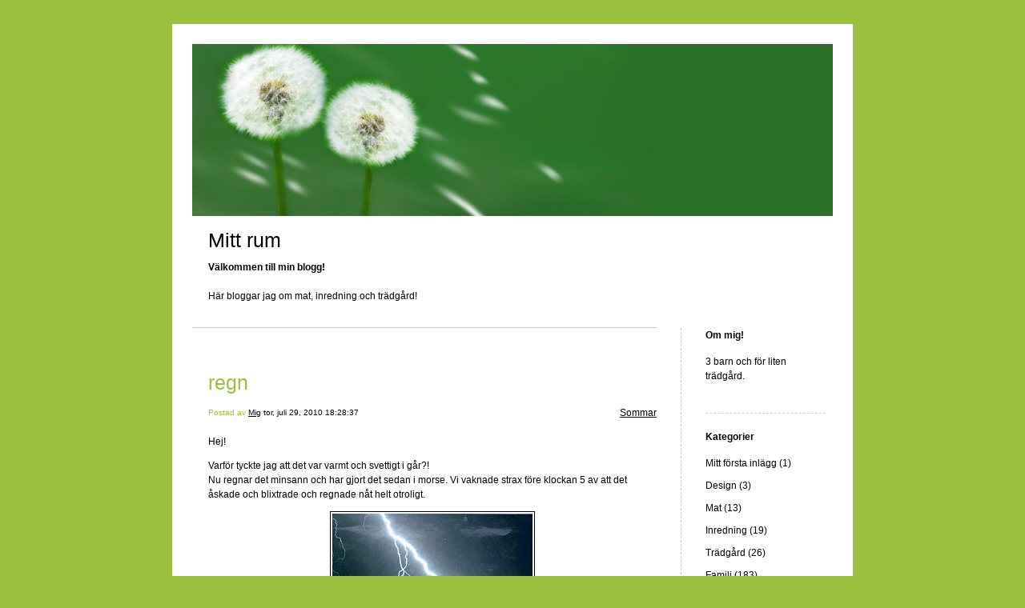

--- FILE ---
content_type: text/html; charset=UTF-8
request_url: https://mittrum.stonan.se/2010/07/29/regn-268/
body_size: 7035
content:


<!DOCTYPE html>
<html xmlns="http://www.w3.org/1999/xhtml" lang="sv-SE">
<head>
    <meta http-equiv="Content-Type" content="text/html"  />
    <!-- Mobile Specific Metas ================================================== -->
    <!--<meta name="viewport" content="width=device-width, initial-scale=1, maximum-scale=1"/>-->
    <meta name="viewport" content="width=device-width, initial-scale=1">

    <link rel="profile" href="http://gmpg.org/xfn/11"/>
    <link rel="pingback" href="https://mittrum.stonan.se/xmlrpc.php"/>
    <title>regn &#8211; Mitt rum</title>
<meta name='robots' content='max-image-preview:large' />
<link rel='dns-prefetch' href='//ilo-static.cdn-one.com' />
<link rel='dns-prefetch' href='//s.w.org' />
<link rel="alternate" type="application/rss+xml" title="Mitt rum &raquo; Webbflöde" href="https://mittrum.stonan.se/feed/" />
<link rel="alternate" type="application/rss+xml" title="Mitt rum &raquo; kommentarsflöde" href="https://mittrum.stonan.se/comments/feed/" />
<link rel="alternate" type="application/rss+xml" title="Mitt rum &raquo; regn kommentarsflöde" href="https://mittrum.stonan.se/2010/07/29/regn-268/feed/" />
<script type="text/javascript">
window._wpemojiSettings = {"baseUrl":"https:\/\/s.w.org\/images\/core\/emoji\/14.0.0\/72x72\/","ext":".png","svgUrl":"https:\/\/s.w.org\/images\/core\/emoji\/14.0.0\/svg\/","svgExt":".svg","source":{"concatemoji":"https:\/\/mittrum.stonan.se\/wp-includes\/js\/wp-emoji-release.min.js?ver=6.0.11"}};
/*! This file is auto-generated */
!function(e,a,t){var n,r,o,i=a.createElement("canvas"),p=i.getContext&&i.getContext("2d");function s(e,t){var a=String.fromCharCode,e=(p.clearRect(0,0,i.width,i.height),p.fillText(a.apply(this,e),0,0),i.toDataURL());return p.clearRect(0,0,i.width,i.height),p.fillText(a.apply(this,t),0,0),e===i.toDataURL()}function c(e){var t=a.createElement("script");t.src=e,t.defer=t.type="text/javascript",a.getElementsByTagName("head")[0].appendChild(t)}for(o=Array("flag","emoji"),t.supports={everything:!0,everythingExceptFlag:!0},r=0;r<o.length;r++)t.supports[o[r]]=function(e){if(!p||!p.fillText)return!1;switch(p.textBaseline="top",p.font="600 32px Arial",e){case"flag":return s([127987,65039,8205,9895,65039],[127987,65039,8203,9895,65039])?!1:!s([55356,56826,55356,56819],[55356,56826,8203,55356,56819])&&!s([55356,57332,56128,56423,56128,56418,56128,56421,56128,56430,56128,56423,56128,56447],[55356,57332,8203,56128,56423,8203,56128,56418,8203,56128,56421,8203,56128,56430,8203,56128,56423,8203,56128,56447]);case"emoji":return!s([129777,127995,8205,129778,127999],[129777,127995,8203,129778,127999])}return!1}(o[r]),t.supports.everything=t.supports.everything&&t.supports[o[r]],"flag"!==o[r]&&(t.supports.everythingExceptFlag=t.supports.everythingExceptFlag&&t.supports[o[r]]);t.supports.everythingExceptFlag=t.supports.everythingExceptFlag&&!t.supports.flag,t.DOMReady=!1,t.readyCallback=function(){t.DOMReady=!0},t.supports.everything||(n=function(){t.readyCallback()},a.addEventListener?(a.addEventListener("DOMContentLoaded",n,!1),e.addEventListener("load",n,!1)):(e.attachEvent("onload",n),a.attachEvent("onreadystatechange",function(){"complete"===a.readyState&&t.readyCallback()})),(e=t.source||{}).concatemoji?c(e.concatemoji):e.wpemoji&&e.twemoji&&(c(e.twemoji),c(e.wpemoji)))}(window,document,window._wpemojiSettings);
</script>
<style type="text/css">
img.wp-smiley,
img.emoji {
	display: inline !important;
	border: none !important;
	box-shadow: none !important;
	height: 1em !important;
	width: 1em !important;
	margin: 0 0.07em !important;
	vertical-align: -0.1em !important;
	background: none !important;
	padding: 0 !important;
}
</style>
	<link rel='stylesheet' id='wp-block-library-css'  href='https://mittrum.stonan.se/wp-includes/css/dist/block-library/style.min.css?ver=6.0.11' type='text/css' media='all' />
<style id='global-styles-inline-css' type='text/css'>
body{--wp--preset--color--black: #000000;--wp--preset--color--cyan-bluish-gray: #abb8c3;--wp--preset--color--white: #ffffff;--wp--preset--color--pale-pink: #f78da7;--wp--preset--color--vivid-red: #cf2e2e;--wp--preset--color--luminous-vivid-orange: #ff6900;--wp--preset--color--luminous-vivid-amber: #fcb900;--wp--preset--color--light-green-cyan: #7bdcb5;--wp--preset--color--vivid-green-cyan: #00d084;--wp--preset--color--pale-cyan-blue: #8ed1fc;--wp--preset--color--vivid-cyan-blue: #0693e3;--wp--preset--color--vivid-purple: #9b51e0;--wp--preset--gradient--vivid-cyan-blue-to-vivid-purple: linear-gradient(135deg,rgba(6,147,227,1) 0%,rgb(155,81,224) 100%);--wp--preset--gradient--light-green-cyan-to-vivid-green-cyan: linear-gradient(135deg,rgb(122,220,180) 0%,rgb(0,208,130) 100%);--wp--preset--gradient--luminous-vivid-amber-to-luminous-vivid-orange: linear-gradient(135deg,rgba(252,185,0,1) 0%,rgba(255,105,0,1) 100%);--wp--preset--gradient--luminous-vivid-orange-to-vivid-red: linear-gradient(135deg,rgba(255,105,0,1) 0%,rgb(207,46,46) 100%);--wp--preset--gradient--very-light-gray-to-cyan-bluish-gray: linear-gradient(135deg,rgb(238,238,238) 0%,rgb(169,184,195) 100%);--wp--preset--gradient--cool-to-warm-spectrum: linear-gradient(135deg,rgb(74,234,220) 0%,rgb(151,120,209) 20%,rgb(207,42,186) 40%,rgb(238,44,130) 60%,rgb(251,105,98) 80%,rgb(254,248,76) 100%);--wp--preset--gradient--blush-light-purple: linear-gradient(135deg,rgb(255,206,236) 0%,rgb(152,150,240) 100%);--wp--preset--gradient--blush-bordeaux: linear-gradient(135deg,rgb(254,205,165) 0%,rgb(254,45,45) 50%,rgb(107,0,62) 100%);--wp--preset--gradient--luminous-dusk: linear-gradient(135deg,rgb(255,203,112) 0%,rgb(199,81,192) 50%,rgb(65,88,208) 100%);--wp--preset--gradient--pale-ocean: linear-gradient(135deg,rgb(255,245,203) 0%,rgb(182,227,212) 50%,rgb(51,167,181) 100%);--wp--preset--gradient--electric-grass: linear-gradient(135deg,rgb(202,248,128) 0%,rgb(113,206,126) 100%);--wp--preset--gradient--midnight: linear-gradient(135deg,rgb(2,3,129) 0%,rgb(40,116,252) 100%);--wp--preset--duotone--dark-grayscale: url('#wp-duotone-dark-grayscale');--wp--preset--duotone--grayscale: url('#wp-duotone-grayscale');--wp--preset--duotone--purple-yellow: url('#wp-duotone-purple-yellow');--wp--preset--duotone--blue-red: url('#wp-duotone-blue-red');--wp--preset--duotone--midnight: url('#wp-duotone-midnight');--wp--preset--duotone--magenta-yellow: url('#wp-duotone-magenta-yellow');--wp--preset--duotone--purple-green: url('#wp-duotone-purple-green');--wp--preset--duotone--blue-orange: url('#wp-duotone-blue-orange');--wp--preset--font-size--small: 13px;--wp--preset--font-size--medium: 20px;--wp--preset--font-size--large: 36px;--wp--preset--font-size--x-large: 42px;}.has-black-color{color: var(--wp--preset--color--black) !important;}.has-cyan-bluish-gray-color{color: var(--wp--preset--color--cyan-bluish-gray) !important;}.has-white-color{color: var(--wp--preset--color--white) !important;}.has-pale-pink-color{color: var(--wp--preset--color--pale-pink) !important;}.has-vivid-red-color{color: var(--wp--preset--color--vivid-red) !important;}.has-luminous-vivid-orange-color{color: var(--wp--preset--color--luminous-vivid-orange) !important;}.has-luminous-vivid-amber-color{color: var(--wp--preset--color--luminous-vivid-amber) !important;}.has-light-green-cyan-color{color: var(--wp--preset--color--light-green-cyan) !important;}.has-vivid-green-cyan-color{color: var(--wp--preset--color--vivid-green-cyan) !important;}.has-pale-cyan-blue-color{color: var(--wp--preset--color--pale-cyan-blue) !important;}.has-vivid-cyan-blue-color{color: var(--wp--preset--color--vivid-cyan-blue) !important;}.has-vivid-purple-color{color: var(--wp--preset--color--vivid-purple) !important;}.has-black-background-color{background-color: var(--wp--preset--color--black) !important;}.has-cyan-bluish-gray-background-color{background-color: var(--wp--preset--color--cyan-bluish-gray) !important;}.has-white-background-color{background-color: var(--wp--preset--color--white) !important;}.has-pale-pink-background-color{background-color: var(--wp--preset--color--pale-pink) !important;}.has-vivid-red-background-color{background-color: var(--wp--preset--color--vivid-red) !important;}.has-luminous-vivid-orange-background-color{background-color: var(--wp--preset--color--luminous-vivid-orange) !important;}.has-luminous-vivid-amber-background-color{background-color: var(--wp--preset--color--luminous-vivid-amber) !important;}.has-light-green-cyan-background-color{background-color: var(--wp--preset--color--light-green-cyan) !important;}.has-vivid-green-cyan-background-color{background-color: var(--wp--preset--color--vivid-green-cyan) !important;}.has-pale-cyan-blue-background-color{background-color: var(--wp--preset--color--pale-cyan-blue) !important;}.has-vivid-cyan-blue-background-color{background-color: var(--wp--preset--color--vivid-cyan-blue) !important;}.has-vivid-purple-background-color{background-color: var(--wp--preset--color--vivid-purple) !important;}.has-black-border-color{border-color: var(--wp--preset--color--black) !important;}.has-cyan-bluish-gray-border-color{border-color: var(--wp--preset--color--cyan-bluish-gray) !important;}.has-white-border-color{border-color: var(--wp--preset--color--white) !important;}.has-pale-pink-border-color{border-color: var(--wp--preset--color--pale-pink) !important;}.has-vivid-red-border-color{border-color: var(--wp--preset--color--vivid-red) !important;}.has-luminous-vivid-orange-border-color{border-color: var(--wp--preset--color--luminous-vivid-orange) !important;}.has-luminous-vivid-amber-border-color{border-color: var(--wp--preset--color--luminous-vivid-amber) !important;}.has-light-green-cyan-border-color{border-color: var(--wp--preset--color--light-green-cyan) !important;}.has-vivid-green-cyan-border-color{border-color: var(--wp--preset--color--vivid-green-cyan) !important;}.has-pale-cyan-blue-border-color{border-color: var(--wp--preset--color--pale-cyan-blue) !important;}.has-vivid-cyan-blue-border-color{border-color: var(--wp--preset--color--vivid-cyan-blue) !important;}.has-vivid-purple-border-color{border-color: var(--wp--preset--color--vivid-purple) !important;}.has-vivid-cyan-blue-to-vivid-purple-gradient-background{background: var(--wp--preset--gradient--vivid-cyan-blue-to-vivid-purple) !important;}.has-light-green-cyan-to-vivid-green-cyan-gradient-background{background: var(--wp--preset--gradient--light-green-cyan-to-vivid-green-cyan) !important;}.has-luminous-vivid-amber-to-luminous-vivid-orange-gradient-background{background: var(--wp--preset--gradient--luminous-vivid-amber-to-luminous-vivid-orange) !important;}.has-luminous-vivid-orange-to-vivid-red-gradient-background{background: var(--wp--preset--gradient--luminous-vivid-orange-to-vivid-red) !important;}.has-very-light-gray-to-cyan-bluish-gray-gradient-background{background: var(--wp--preset--gradient--very-light-gray-to-cyan-bluish-gray) !important;}.has-cool-to-warm-spectrum-gradient-background{background: var(--wp--preset--gradient--cool-to-warm-spectrum) !important;}.has-blush-light-purple-gradient-background{background: var(--wp--preset--gradient--blush-light-purple) !important;}.has-blush-bordeaux-gradient-background{background: var(--wp--preset--gradient--blush-bordeaux) !important;}.has-luminous-dusk-gradient-background{background: var(--wp--preset--gradient--luminous-dusk) !important;}.has-pale-ocean-gradient-background{background: var(--wp--preset--gradient--pale-ocean) !important;}.has-electric-grass-gradient-background{background: var(--wp--preset--gradient--electric-grass) !important;}.has-midnight-gradient-background{background: var(--wp--preset--gradient--midnight) !important;}.has-small-font-size{font-size: var(--wp--preset--font-size--small) !important;}.has-medium-font-size{font-size: var(--wp--preset--font-size--medium) !important;}.has-large-font-size{font-size: var(--wp--preset--font-size--large) !important;}.has-x-large-font-size{font-size: var(--wp--preset--font-size--x-large) !important;}
</style>
<link rel='stylesheet' id='oc_cb_css_fr-css'  href='https://mittrum.stonan.se/wp-content/plugins/onecom-themes-plugins/assets/min-css/cookie-banner-frontend.min.css?ver=6.0.11' type='text/css' media='all' />
<link rel='stylesheet' id='template1_limegreen_default_css-css'  href='https://mittrum.stonan.se/wp-content/themes/onecom-ilotheme/assets/css/default.css?ver=6.0.11' type='text/css' media='all' />
<link rel='stylesheet' id='shinyboxcss-css'  href='https://mittrum.stonan.se/wp-content/themes/onecom-ilotheme/assets/css/shinybox.min.css?ver=6.0.11' type='text/css' media='all' />
<link rel='stylesheet' id='template1_limegreen_css-css'  href='//ilo-static.cdn-one.com/iloapp/blog/css/template1_limegreen.css?ver=6.0.11' type='text/css' media='all' />
<link rel='stylesheet' id='template1_limegreen_responsive-css'  href='https://mittrum.stonan.se/wp-content/themes/onecom-ilotheme/assets/css/responsive.css?ver=6.0.11' type='text/css' media='all' />
<script type='text/javascript' src='https://mittrum.stonan.se/wp-includes/js/jquery/jquery.min.js?ver=3.6.0' id='jquery-core-js'></script>
<script type='text/javascript' src='https://mittrum.stonan.se/wp-includes/js/jquery/jquery-migrate.min.js?ver=3.3.2' id='jquery-migrate-js'></script>
<link rel="https://api.w.org/" href="https://mittrum.stonan.se/wp-json/" /><link rel="alternate" type="application/json" href="https://mittrum.stonan.se/wp-json/wp/v2/posts/149" /><link rel="EditURI" type="application/rsd+xml" title="RSD" href="https://mittrum.stonan.se/xmlrpc.php?rsd" />
<link rel="wlwmanifest" type="application/wlwmanifest+xml" href="https://mittrum.stonan.se/wp-includes/wlwmanifest.xml" /> 
<meta name="generator" content="WordPress 6.0.11" />
<link rel="canonical" href="https://mittrum.stonan.se/2010/07/29/regn-268/" />
<link rel='shortlink' href='https://mittrum.stonan.se/?p=149' />
<link rel="alternate" type="application/json+oembed" href="https://mittrum.stonan.se/wp-json/oembed/1.0/embed?url=https%3A%2F%2Fmittrum.stonan.se%2F2010%2F07%2F29%2Fregn-268%2F" />
<link rel="alternate" type="text/xml+oembed" href="https://mittrum.stonan.se/wp-json/oembed/1.0/embed?url=https%3A%2F%2Fmittrum.stonan.se%2F2010%2F07%2F29%2Fregn-268%2F&#038;format=xml" />
<style>[class*=" icon-oc-"],[class^=icon-oc-]{speak:none;font-style:normal;font-weight:400;font-variant:normal;text-transform:none;line-height:1;-webkit-font-smoothing:antialiased;-moz-osx-font-smoothing:grayscale}.icon-oc-one-com-white-32px-fill:before{content:"901"}.icon-oc-one-com:before{content:"900"}#one-com-icon,.toplevel_page_onecom-wp .wp-menu-image{speak:none;display:flex;align-items:center;justify-content:center;text-transform:none;line-height:1;-webkit-font-smoothing:antialiased;-moz-osx-font-smoothing:grayscale}.onecom-wp-admin-bar-item>a,.toplevel_page_onecom-wp>.wp-menu-name{font-size:16px;font-weight:400;line-height:1}.toplevel_page_onecom-wp>.wp-menu-name img{width:69px;height:9px;}.wp-submenu-wrap.wp-submenu>.wp-submenu-head>img{width:88px;height:auto}.onecom-wp-admin-bar-item>a img{height:7px!important}.onecom-wp-admin-bar-item>a img,.toplevel_page_onecom-wp>.wp-menu-name img{opacity:.8}.onecom-wp-admin-bar-item.hover>a img,.toplevel_page_onecom-wp.wp-has-current-submenu>.wp-menu-name img,li.opensub>a.toplevel_page_onecom-wp>.wp-menu-name img{opacity:1}#one-com-icon:before,.onecom-wp-admin-bar-item>a:before,.toplevel_page_onecom-wp>.wp-menu-image:before{content:'';position:static!important;background-color:rgba(240,245,250,.4);border-radius:102px;width:18px;height:18px;padding:0!important}.onecom-wp-admin-bar-item>a:before{width:14px;height:14px}.onecom-wp-admin-bar-item.hover>a:before,.toplevel_page_onecom-wp.opensub>a>.wp-menu-image:before,.toplevel_page_onecom-wp.wp-has-current-submenu>.wp-menu-image:before{background-color:#76b82a}.onecom-wp-admin-bar-item>a{display:inline-flex!important;align-items:center;justify-content:center}#one-com-logo-wrapper{font-size:4em}#one-com-icon{vertical-align:middle}</style>    </head>
<body class="post-template-default single single-post postid-149 single-format-standard template1_limegreen no-banner">


<!-- START master wrapper -->
<div id="containerDiv">
	<!-- START banner container -->
    <div id="bannerDiv">
    <img src="https://usercontent.one/wp/mittrum.stonan.se/wp-content/uploads/2019/09/104.jpg" alt="Blog Image" /></div>    <!-- END banner container -->


	<!-- START header div -->
    <div id="headerDiv">
    <div>
        <h1><a href="https://mittrum.stonan.se/">Mitt rum</a></h1>
        <h2 id='ilo_about_blog_title'>Välkommen till min blogg!</h2><p id='ilo_blog_description'><p>Här bloggar jag om mat, inredning och trädgård!</p></p>    </div>
</div>	<!-- END header div -->


	<!--- START main div --->
    <div id="mainDiv">

    
            <div class="post post-149 type-post status-publish format-standard hentry category-category10">
                <h2><a href="https://mittrum.stonan.se/2010/07/29/regn-268/">regn</a></h2>

                <a class="categoryAnchor" href="https://mittrum.stonan.se/category/category10/" title="Sommar" rel="nofollow">Sommar</a>
                <span class="time"><span class="byline"> Postad av <span class="author vcard"><a class="url fn n" href="https://mittrum.stonan.se/author/sivstonan-se/">Mig</a></span></span><span class="posted-on"><span class="screen-reader-text">Posted on</span> <a href="https://mittrum.stonan.se/2010/07/29/" rel="bookmark" class="plain-link" datetime="2010-07-29T18:28:37+02:00">tor, juli 29, 2010 18:28:37</a></span></span>

                <br>
                                <div class="post-content">
                    
<p>Hej!</p>
<p>Varför tyckte jag att det var varmt och svettigt i går?!<br />Nu regnar det minsann och har gjort det sedan i morse. Vi vaknade strax före klockan 5 av att det åskade och blixtrade och regnade nåt helt otroligt.</p>
<p><img src="https://usercontent.one/wp/mittrum.stonan.se/wp-content/uploads/imported-media/images/1280421218.jpg" /></p>
<p>Jag tänkte att jag går minsann inte ur sängen och åker till jobbet i det här vädret så jag stängde av väckarkloclan och lyckades till slut somna om. <br />Vaknade sen klockan 7 igen och då regnade det fortfarande så det var att väcka maken och dottern för att få skjuts till jobbet. Men dottern ville inte följa med så hon stannade kvar hemma, ensam. Pojkarna har varit hemma hos sin pappa i natt och LANat så de var inte tillgängliga som barnpassare.</p>
<p>Som sagt. Regnar gör det fortfarande&#8230;&#8230;..<br />Och det gick bra för dottern att vara ensam hemma.</p>
<p>kram</p>
                </div>
                <br><br>

                <!-- Post Footer CTA links -->
                <ul class="cta-links">
                    <li class="commentLi"><a class="commentAnchor" href="https://mittrum.stonan.se/2010/07/29/regn-268/#respond">
                            Kommentarer(0)</a>
                        <span class="time niceURL">https://mittrum.stonan.se/?p=149</span>
                    </li>

                    
                    
                </ul>
                
<div id="comments" class="comments-area commentBlock">

		<div id="respond" class="comment-respond">
		<h3 id="reply-title" class="comment-reply-title">Lämna ett svar <small><a rel="nofollow" id="cancel-comment-reply-link" href="/2010/07/29/regn-268/#respond" style="display:none;">Avbryt svar</a></small></h3><form action="https://mittrum.stonan.se/wp-comments-post.php" method="post" id="commentform" class="comment-form" novalidate><p class="comment-notes"><span id="email-notes">Din e-postadress kommer inte publiceras.</span> <span class="required-field-message" aria-hidden="true">Obligatoriska fält är märkta <span class="required" aria-hidden="true">*</span></span></p><p class="comment-form-comment"><label for="comment">Kommentar <span class="required" aria-hidden="true">*</span></label> <textarea id="comment" name="comment" cols="45" rows="8" maxlength="65525" required></textarea></p><p class="comment-form-author"><label for="author">Namn <span class="required" aria-hidden="true">*</span></label> <input id="author" name="author" type="text" value="" size="30" maxlength="245" required /></p>
<p class="comment-form-email"><label for="email">E-postadress <span class="required" aria-hidden="true">*</span></label> <input id="email" name="email" type="email" value="" size="30" maxlength="100" aria-describedby="email-notes" required /></p>
<p class="comment-form-url"><label for="url">Webbplats</label> <input id="url" name="url" type="url" value="" size="30" maxlength="200" /></p>
<p class="comment-form-cookies-consent"><input id="wp-comment-cookies-consent" name="wp-comment-cookies-consent" type="checkbox" value="yes" /> <label for="wp-comment-cookies-consent">Spara mitt namn, min e-postadress och webbplats i denna webbläsare till nästa gång jag skriver en kommentar.</label></p>
<p class="form-submit"><input name="submit" type="submit" id="submit" class="submit" value="Publicera kommentar" /> <input type='hidden' name='comment_post_ID' value='149' id='comment_post_ID' />
<input type='hidden' name='comment_parent' id='comment_parent' value='0' />
</p></form>	</div><!-- #respond -->
	
</div><!-- #comments -->

            </div><!-- End of post -->

        
    
</div>	<!--- END main div --->


	<!--- START menu div --->
    <!--- START menu div --->
<div id="menuDiv">


    <!-- Right Sidebar Top -->
    <span id="ilo_about_me_status"></span>
    
    
        <div id="aboutMeDiv" class="menuBox" >
                            <h4 id="ilo_about_me_title">Om mig!</h4>
                        <hr>
                        <p id="ilo_about_me_description"><p>3 barn och för liten trädgård.</p></p>
	                </div>


    <div id="categoriesDiv" class="menuBox">
        <h4>Kategorier</h4>

        <hr>
        <ul>
	        <li><a href=https://mittrum.stonan.se/category/category0/>Mitt första inlägg (1)</a></li><li><a href=https://mittrum.stonan.se/category/category1/>Design (3)</a></li><li><a href=https://mittrum.stonan.se/category/category2/>Mat (13)</a></li><li><a href=https://mittrum.stonan.se/category/category3/>Inredning (19)</a></li><li><a href=https://mittrum.stonan.se/category/category4/>Trädgård (26)</a></li><li><a href=https://mittrum.stonan.se/category/category5/>Familj (183)</a></li><li><a href=https://mittrum.stonan.se/category/category6/>Semester (40)</a></li><li><a href=https://mittrum.stonan.se/category/category7/>Jobb (2)</a></li><li><a href=https://mittrum.stonan.se/category/category8/>Film (1)</a></li><li><a href=https://mittrum.stonan.se/category/category9/>TV (5)</a></li><li><a href=https://mittrum.stonan.se/category/category10/>Sommar (25)</a></li><li><a href=https://mittrum.stonan.se/category/category11/>Vinter (37)</a></li><li><a href=https://mittrum.stonan.se/category/category12/>Vår (43)</a></li><li><a href=https://mittrum.stonan.se/category/category13/>Höst (16)</a></li>        </ul>


    </div>
    <div id="prevPostsDiv" class="menuBox">
        <h4>Nyligen publicerat</h4>
        <hr>
        <ul>
		    <li><a href="https://mittrum.stonan.se/2012/04/16/larkan-414/">lärkan <br><span class="time posted-on">Mon, April 16, 2012 22:10:39</span></a></li><li><a href="https://mittrum.stonan.se/2012/03/24/lite-413/">lite <br><span class="time posted-on">Sat, March 24, 2012 17:44:49</span></a></li><li><a href="https://mittrum.stonan.se/2012/03/14/titta-412/">titta <br><span class="time posted-on">Wed, March 14, 2012 19:35:38</span></a></li><li><a href="https://mittrum.stonan.se/2012/03/12/nu-411/">nu <br><span class="time posted-on">Mon, March 12, 2012 16:15:22</span></a></li><li><a href="https://mittrum.stonan.se/2012/02/28/ingen-410/">ingen <br><span class="time posted-on">Tue, February 28, 2012 21:14:10</span></a></li>        </ul>
    </div>
    <div id="loginDiv" class="menuBox">
        <h4>
                    </h4>
        <hr>
                    <ul>
                <li><a target="_parent" href="https://mittrum.stonan.se/wp-login.php">Logga in</a></li>
            </ul>
            </div>
    <a id="rssAnchor" href="https://mittrum.stonan.se/feed/" title="RSS 2.0">
        <img src="https://usercontent.one/wp/mittrum.stonan.se/wp-content/themes/onecom-ilotheme/assets/images/smileys/rss.gif" alt="RSS Feed">
    </a>
    <!--<a style="display:none;" id="mobileSite" href="ilo?Home&amp;mobile" title="Mobile Site" style="padding-left: 7px" target="_top">
        <img src="https://usercontent.one/wp/mittrum.stonan.se/wp-content/themes/onecom-ilotheme/assets/images/smileys/cellphone-icon.png" alt="Mobile Site">
    </a>-->

    <!-- Right Sidebar Bottom -->
	

</div>


<!--- END menu div --->	<!--- END menu div --->

<div style="clear:both"></div>
            <div id="footerDiv">
                    </div>
        <!-- Footer div -->
    
    </div>
    <!-- End of container div -->

    
    <script>
//check if url has hash component, if so send ajax and redirect on response. If redirect_url is not
// present in response do nothing.
var urlHash = window.location.hash;
if (urlHash && urlHash.indexOf('#post') > -1) {
	var pid = urlHash.replace('#post', '');

	if(Number.isInteger(parseInt(pid))){
		var data = {
			action: 'ilo_post_redirect',
			pid: pid
		};
		jQuery.post('https://mittrum.stonan.se/wp-admin/admin-ajax.php', data).success(function(res, status) {
			if (res.redirect_url) {
				window.location.href = res.redirect_url;
			}
		});
	}    
}
</script>

<script type='text/javascript' id='oc_cb_js_fr-js-extra'>
/* <![CDATA[ */
var oc_constants = {"ajaxurl":"https:\/\/mittrum.stonan.se\/wp-admin\/admin-ajax.php"};
/* ]]> */
</script>
<script type='text/javascript' src='https://usercontent.one/wp/mittrum.stonan.se/wp-content/plugins/onecom-themes-plugins/assets/min-js/cookie-banner-frontend.min.js' id='oc_cb_js_fr-js'></script>
<script type='text/javascript' src='https://usercontent.one/wp/mittrum.stonan.se/wp-content/themes/onecom-ilotheme/assets/js/shinybox.min.js?ver=0.1.0' id='shinyboxjs-js'></script>
<script type='text/javascript' src='https://usercontent.one/wp/mittrum.stonan.se/wp-content/themes/onecom-ilotheme/assets/js/blog.js?ver=0.1.0' id='blogjs-js'></script>
<script type='text/javascript' id='blogjs-js-after'>
var ilo_sidebar = document.getElementById("menuDiv").clientHeight;
	document.getElementById("containerDiv").style.minHeight = ilo_sidebar+"px";
</script>
<script type='text/javascript' src='https://mittrum.stonan.se/wp-includes/js/comment-reply.min.js?ver=6.0.11' id='comment-reply-js'></script>

    </body>
</html>